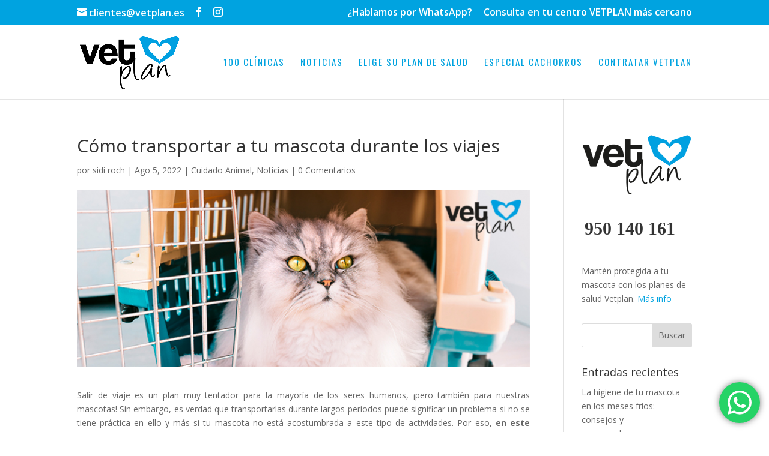

--- FILE ---
content_type: text/css
request_url: https://vetplan.es/wp-content/themes/divi-child/style.css?ver=4.26.0
body_size: 109
content:
/*
 Theme Name:   Divi
 Theme URI:      https://www.elegantthemes.com/gallery/foxy/
 Description:    Foxy Child Theme
 Author:         Elegant Themes
 Author URI:     https://www.elegantthemes.com
 Template:      Divi
 Version:        1.0.0
*/
 
@import url("../Divi/style.css");

 
/* =Theme customization starts here
------------------------------------------------------- */

.et-social-youtube a.icon:before { content: '\e0a3'; }
.et_password_protected_form .et_submit_button {
    display: block;
    float: none;
    margin: 8px auto 0;
    font-family: inherit;
    cursor: pointer;
}

.post-password-required .et_password_protected_form {
    min-height: initial;
    width: 60%;
    margin: 10em auto;
}

.post-password-required .et_password_protected_form p{
	font-weight:700;
	font-size:1.3em;
}

.et_submit_button {
	float: right!important;
}